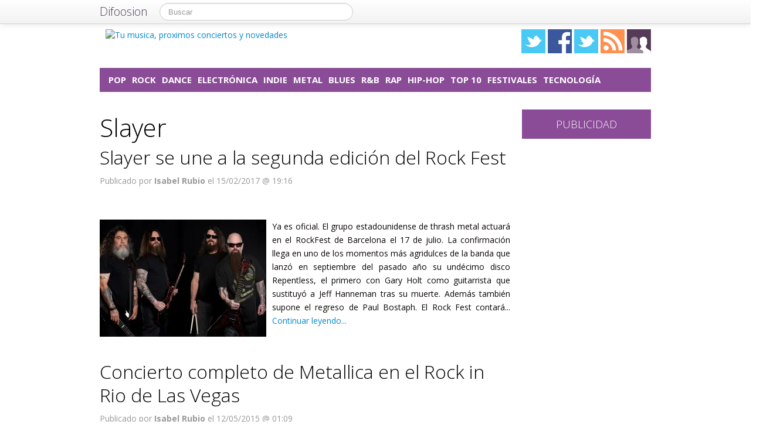

--- FILE ---
content_type: text/html; charset=UTF-8
request_url: https://xombitmusic.com/tag/slayer
body_size: 12450
content:
<!DOCTYPE html>
<html lang="es">
<head prefix="og: https://ogp.me/ns# fb: https://ogp.me/ns/fb# blog: https://ogp.me/ns/blog#">
    
	    <link rel="dns-prefetch" href="//ajax.googleapis.com">
    <link rel="dns-prefetch" href="//fonts.googleapis.com">
    <link rel="stylesheet" href="https://xombitmusic.com/wp-content/themes/NewDifoosion-XombitMusic/style.css?v=3.8" type="text/css">
    <link href="https://fonts.googleapis.com/css2?family=Open+Sans:wght@300;400;700&display=swap" rel="stylesheet">
    
    
    <link rel="icon" type="image/png" href="https://img.difoosion.com/wp-content/themes/NewDifoosion-XombitMusic/img/favicon.png" />
    <link rel="shortcut icon" type="image/x-icon" href="https://img.difoosion.com/wp-content/themes/NewDifoosion-XombitMusic/img/favicon.ico" />
    <link rel="apple-touch-icon" href="https://img.difoosion.com/wp-content/themes/NewDifoosion-XombitMusic/img/favicon.png"/>
    
        <title>Slayer en Xombit Music</title>
		<meta name="robots" content="noindex,follow" />
    	<meta name="description" content="" />
        	<meta name="application-name" content="Xombit Music" />
	<meta name="msapplication-tooltip" content="Music, toda tu música, canciones y conciertos de tus grupos de música y cantautores preferidos, músicas para todos los gustos" />
	<meta name="msapplication-starturl" content="/?utm_source=ie9&amp;utm_medium=taskbar&amp;utm_campaign=pinned-ie9" />
	<meta name="msapplication-window" content="width=1024;height=768" />
	<meta name="msapplication-navbutton-color" content="#8A4B97" />
	<meta name="theme-color" content="#8A4B97" />
				<meta name="msapplication-task" content="name=Pop;action-uri=./categoria/pop;icon-uri=https://img.difoosion.com/wp-content/themes/NewDifoosion-XombitMusic/img/favicon.ico"/>
<meta name="msapplication-task" content="name=Rock;action-uri=./categoria/rock;icon-uri=https://img.difoosion.com/wp-content/themes/NewDifoosion-XombitMusic/img/favicon.ico"/>
<meta name="msapplication-task" content="name=Dance;action-uri=./categoria/dance;icon-uri=https://img.difoosion.com/wp-content/themes/NewDifoosion-XombitMusic/img/favicon.ico"/>
<meta name="msapplication-task" content="name=Electrónica;action-uri=./categoria/electronica;icon-uri=https://img.difoosion.com/wp-content/themes/NewDifoosion-XombitMusic/img/favicon.ico"/>
<meta name="msapplication-task" content="name=Indie;action-uri=./categoria/indie;icon-uri=https://img.difoosion.com/wp-content/themes/NewDifoosion-XombitMusic/img/favicon.ico"/>

<meta http-equiv="Content-Type" content="text/html; charset=utf-8" />
    <link rel="publisher" href="https://plus.google.com/117219537451333364118" />
    <meta property="fb:app_id" content="248863185137114" />
	<meta property="og:type"        content="blog" />
	<meta property="og:url"         content="https://xombitmusic.com" />
	<meta property="og:image"       content="https://img.difoosion.com/wp-content/themes/NewDifoosion-XombitMusic/img/logo.png" />
	<meta property="og:title"       content="Xombit Music" />
	<meta property="og:description" content="Music, toda tu música, canciones y conciertos de tus grupos de música y cantautores preferidos, músicas para todos los gustos" />
    
    <link rel="pingback" href="https://xombitmusic.com/xmlrpc.php" />
    <link rel="alternate" type="application/rss+xml" title="Xombit Music" href="https://feeds.feedburner.com/xombitmusic" />
	<link rel="stylesheet" href="https://maxcdn.bootstrapcdn.com/font-awesome/4.3.0/css/font-awesome.min.css">
    <link rel="stylesheet" href="https://xombitmusic.com/wp-content/themes/NewDifoosion/css/sweetalert.css">
    <link rel='dns-prefetch' href='//ajax.googleapis.com' />
<link rel='dns-prefetch' href='//xombitmusic.com' />
<link rel='dns-prefetch' href='//s0.wp.com' />
<link rel='dns-prefetch' href='//s.w.org' />
		<script type="text/javascript">
			window._wpemojiSettings = {"baseUrl":"https:\/\/s.w.org\/images\/core\/emoji\/11\/72x72\/","ext":".png","svgUrl":"https:\/\/s.w.org\/images\/core\/emoji\/11\/svg\/","svgExt":".svg","source":{"concatemoji":"https:\/\/xombitmusic.com\/wp-includes\/js\/wp-emoji-release.min.js?ver=4.9.23"}};
			!function(e,a,t){var n,r,o,i=a.createElement("canvas"),p=i.getContext&&i.getContext("2d");function s(e,t){var a=String.fromCharCode;p.clearRect(0,0,i.width,i.height),p.fillText(a.apply(this,e),0,0);e=i.toDataURL();return p.clearRect(0,0,i.width,i.height),p.fillText(a.apply(this,t),0,0),e===i.toDataURL()}function c(e){var t=a.createElement("script");t.src=e,t.defer=t.type="text/javascript",a.getElementsByTagName("head")[0].appendChild(t)}for(o=Array("flag","emoji"),t.supports={everything:!0,everythingExceptFlag:!0},r=0;r<o.length;r++)t.supports[o[r]]=function(e){if(!p||!p.fillText)return!1;switch(p.textBaseline="top",p.font="600 32px Arial",e){case"flag":return s([55356,56826,55356,56819],[55356,56826,8203,55356,56819])?!1:!s([55356,57332,56128,56423,56128,56418,56128,56421,56128,56430,56128,56423,56128,56447],[55356,57332,8203,56128,56423,8203,56128,56418,8203,56128,56421,8203,56128,56430,8203,56128,56423,8203,56128,56447]);case"emoji":return!s([55358,56760,9792,65039],[55358,56760,8203,9792,65039])}return!1}(o[r]),t.supports.everything=t.supports.everything&&t.supports[o[r]],"flag"!==o[r]&&(t.supports.everythingExceptFlag=t.supports.everythingExceptFlag&&t.supports[o[r]]);t.supports.everythingExceptFlag=t.supports.everythingExceptFlag&&!t.supports.flag,t.DOMReady=!1,t.readyCallback=function(){t.DOMReady=!0},t.supports.everything||(n=function(){t.readyCallback()},a.addEventListener?(a.addEventListener("DOMContentLoaded",n,!1),e.addEventListener("load",n,!1)):(e.attachEvent("onload",n),a.attachEvent("onreadystatechange",function(){"complete"===a.readyState&&t.readyCallback()})),(n=t.source||{}).concatemoji?c(n.concatemoji):n.wpemoji&&n.twemoji&&(c(n.twemoji),c(n.wpemoji)))}(window,document,window._wpemojiSettings);
		</script>
		<style type="text/css">
img.wp-smiley,
img.emoji {
	display: inline !important;
	border: none !important;
	box-shadow: none !important;
	height: 1em !important;
	width: 1em !important;
	margin: 0 .07em !important;
	vertical-align: -0.1em !important;
	background: none !important;
	padding: 0 !important;
}
</style>
<link rel='stylesheet' id='difoosion-price-box-css'  href='https://xombitmusic.com/wp-content/plugins/difoosion-price-box/difoosion-price-box.css?ver=1.0' type='text/css' media='all' />
<link rel='stylesheet' id='qc-choice-css'  href='https://xombitmusic.com/wp-content/plugins/quantcast-choice/public/css/style.min.css?ver=1.2.2' type='text/css' media='all' />
<link rel='stylesheet' id='wp-pagenavi-css'  href='https://xombitmusic.com/wp-content/plugins/wp-pagenavi/pagenavi-css.css?ver=2.70' type='text/css' media='all' />
<link rel='stylesheet' id='jetpack_css-css'  href='https://xombitmusic.com/wp-content/plugins/jetpack/css/jetpack.css?ver=3.5.6' type='text/css' media='all' />
<script>if (document.location.protocol != "https:") {document.location = document.URL.replace(/^http:/i, "https:");}</script><script type='text/javascript' src='https://ajax.googleapis.com/ajax/libs/jquery/2.2.4/jquery.min.js?ver=2.2.4'></script>
<link rel='https://api.w.org/' href='https://xombitmusic.com/wp-json/' />
    <script type="text/javascript" src="https://xombitmusic.com/wp-content/themes/NewDifoosion/js/libs.min.js" defer></script>
    <script type="text/javascript" src="https://xombitmusic.com/wp-content/themes/NewDifoosion/js/sweetalert.min.js"></script>
    <script type="text/javascript" src="https://xombitmusic.com/wp-content/themes/NewDifoosion/js/1.0.4/bootstrap.min.js" defer></script>
        <script defer type="module" src="https://live.mrf.io/cmp/andro4all.com/es2015.js?autoinit=true&build=ext-1"></script>
    <script defer nomodule src="https://live.mrf.io/cmp/andro4all.com/es5.js?autoinit=true&build=ext-1"></script>
    <script type="text/javascript">
    var Pc=[];window.__tcfapi=function(){console.log('args',arguments);for(var t=arguments.length,e=new Array(t),n=0;n<t;n++)e[n]=arguments[n];return e.length?Pc.push(e):Pc;};
    </script>
    <script async src="https://securepubads.g.doubleclick.net/tag/js/gpt.js"></script>
    <script>
    window.googletag = window.googletag || {cmd: []};
	googletag.cmd.push(function() {
        googletag.defineSlot('/6587401/Desktop_Billboard_970x250', [[728,90], [940, 90], [970, 90], [970, 250], [996, 90]], 'div-ad-billboard').setCollapseEmptyDiv(true,true).addService(googletag.pubads());
        googletag.defineOutOfPageSlot('/6587401/DIFOOSION_DESKTOP_OUTOFPAGE', 'div-ad-out-of-page').addService(googletag.pubads());
        googletag.defineSlot('/6587401/Desktop_Home_Sky_Left', [[120, 1000], [120, 600]], 'div-ad-sky-left').addService(googletag.pubads());
        googletag.defineSlot('/6587401/Desktop_Home_Sky_Right', [[120, 1000], [120, 600]], 'div-ad-sky-right').addService(googletag.pubads());
				googletag.defineSlot('/6587401/Desktop_Header_728x90', [728, 90], 'div-ad-header').addService(googletag.pubads());
						googletag.defineSlot('/6587401/Desktop_Interpost_1_336x280', [[700,300], [336, 280], [300, 250], [250, 250], [200,200], [300, 600]], 'div-ad-interpost-1').addService(googletag.pubads());
		googletag.defineSlot('/6587401/Desktop_Interpost_2_336x280', [[700,300], [336, 280], [300, 250], [250, 250], [200,200]], 'div-ad-interpost-2').addService(googletag.pubads());
		                googletag.defineSlot('/6587401/Desktop_Sidebar_220x100',  [220,100], 'div-ad-sidebar-2').addService(googletag.pubads());
		googletag.defineSlot('/6587401/Desktop_Sidebar_160x600',  [[300,600],[160, 600], [300, 250], [220, 600]], 'div-ad-sidebar').addService(googletag.pubads());
		googletag.defineSlot('/6587401/Desktop_Footer_728x90', [728, 90], 'div-ad-footer').addService(googletag.pubads());
		googletag.pubads().setTargeting('blog', 'Xombit Music');
                googletag.pubads().setTargeting('Placement', 'archive');
                var params = new URLSearchParams(window.location.search);
        if (params.has('previsualizar')) {
            googletag.pubads().setTargeting('previsualizar', 'true');
        }
		googletag.pubads().enableSingleRequest();
		googletag.pubads().collapseEmptyDivs(true);
        googletag.enableServices();
	});
	</script>
    
    
    <script type="text/javascript">
    Array.prototype.last = function() {return this[this.length-1];}

    
    $(document).ready(function(){
        var url = 'https://xombitmusic.com/festivales/slayer-se-une-a-la-segunda-edicion-del-rock-fest';
        var blog = 'Xombit Music';

        var s = document.getElementsByTagName('script')[0];
        var app = document.createElement('script'); app.type = 'text/javascript'; app.async = true;
        app.src = 'https://xombitmusic.com/wp-content/themes/NewDifoosion/js/1.0.4/app.js?v=1.0s';
        s.parentNode.insertBefore(app, s);
        var gplus = document.createElement('script'); gplus.type = 'text/javascript'; gplus.async = true;
        gplus.src = 'https://apis.google.com/js/plusone.js';
        s.parentNode.insertBefore(gplus, s);
        var tw = document.createElement('script'); tw.type = 'text/javascript'; tw.async = true;
        tw.src = 'https://platform.twitter.com/widgets.js';
        s.parentNode.insertBefore(tw, s);

        window.___gcfg = {lang: 'es'};

        $(function() {
            $("#blog-modal-close").click(function () {
                $("#blog-modal").modal('hide');
            });

            var closing = false;
            var timeout = null;

            /*$(".categoriesbar a").mouseenter(function() {
                var aSelector = $(this);
                timeout = setTimeout(function() {
                    timeout = null;
                    var url = aSelector.attr("href");
                    $.getJSON(url + '?feed=json', function(posts) {
                        if (!closing) {
                            var html = '';
                            $.each(posts, function(index, post) {
                                if (index < 5) {
                                    html += '<li data-url="' + post.permalink + '" title="' + post.title +
                                            '"><img src="' + post.thumb + '" /><p><a href="' + post.permalink +
                                            '">' + post.title + '</a></p></li>';
                                }
                            });
                            $('#cat-preview-list').html(html);
                            $('#cat-preview-list li').click(function() {
                                var url = $(this).attr("data-url");
                                window.open(url);
                                return false;
                            });
                            $('#cat-preview').slideDown();
                        }
                    });
                    var name = aSelector.text();
                    $('#cat-preview-title').html('&Uacute;ltimos art&iacute;culos sobre ' + name);
                    $('#cat-preview-read-more').html('<a href="' + url + '">Leer más sobre ' + name + '</a>');
                }, 300);

                return false;
            });*/

            $('#categories-info').mouseleave(function() {
                if (timeout !== null) {
                    window.clearTimeout(timeout);
                    timeout = null;
                }

                closing = true;
                $('#cat-preview').slideUp(function() {
                    closing = false;
                });
            });
        });

        
        $(".post_item").hover(function(){
            var shareArea = $(this).find(".share_area");
            var shareItems = shareArea.find(".share_items");
            if (!shareItems.is(":visible")) {
                var title = shareArea.attr("data-text");
                var url = shareArea.attr("data-url");
                var twitter = shareArea.attr("data-twitter");
                if (twitter == '') {
                    twitter = 'difoosion';
                }
                shareItems.html('<li><a href="https://twitter.com/share" class="twitter-share-button" data-url="' + url + '?utm_campaign=twitter-button-archive" data-text="' + title + '" data-count="horizontal" data-via="' + twitter + '" data-lang="es" data-related="xombitmusic">Tweet</a></li><li><iframe src="https://www.facebook.com/plugins/like.php?href=' + url + '&amp;send=false&amp;layout=button_count&amp;width=100&amp;show_faces=false&amp;font&amp;colorscheme=light&amp;action=like&amp;height=21&amp;appId=518040841575630" scrolling="no" frameborder="0" style="border:none; overflow:hidden; width:150px; height:21px;" allowTransparency="true"></iframe></li>');
                shareItems.show();
				if ('undefined' !== typeof twttr) {
					twttr.widgets.load();
				}
				if ('undefined' !== typeof gapi) { 
					gapi.plusone.go();
				}
            }
        });
        
        var shareIsLoaded = false;

        $(window).scroll(function () {
            var scrollTop = $(window).scrollTop();

            var fixed_bar = $('#fixed_bar');
            var fixed_bar_height = fixed_bar.height();
            var fixed_bar_start_point = $('#fixed_bar_start_point');
            var fixed_bar_start_point_offset_top = fixed_bar_start_point.offset().top;
            var fixed_footer = $('#fixed_footer');
            var fixed_footer_offset_top = fixed_footer.offset().top;
            
            if (scrollTop > fixed_bar_start_point_offset_top && scrollTop < (fixed_footer_offset_top - fixed_bar_height)) {
                fixed_bar.addClass('fixed');
            }
            else {
                fixed_bar.removeClass('fixed');
            }
        });

    });
    </script>
    <style type="text/css">
        .logo_social span { display: inline-block; height: 41px; width: 41px; background-image: url(https://xombitmusic.com/wp-content/themes/NewDifoosion/icons/icons3.png) }
        .special_link { margin-top: 5px }
        .wp-pagenavi { float: left !important }
    </style>
    	
		    <script type="application/ld+json">
    {"@context":"https:\/\/schema.org\/","@type":"ItemList","ItemListElement":[{"@type":"ListItem","position":1,"url":"https:\/\/xombitmusic.com\/festivales\/slayer-se-une-a-la-segunda-edicion-del-rock-fest"},{"@type":"ListItem","position":2,"url":"https:\/\/xombitmusic.com\/metal\/concierto-completo-de-metallica-en-el-rock-in-rio-de-las-vegas"},{"@type":"ListItem","position":3,"url":"https:\/\/xombitmusic.com\/metal\/kerry-king-nuevo-disco-slayer"},{"@type":"ListItem","position":4,"url":"https:\/\/xombitmusic.com\/metal\/diez-discos-iniciarse-metal-thrash-metal"},{"@type":"ListItem","position":5,"url":"https:\/\/xombitmusic.com\/metal\/big-four-8-bits"},{"@type":"ListItem","position":6,"url":"https:\/\/xombitmusic.com\/top-10\/las-diez-mejores-canciones-para-entrenar"}]}    </script>
    	<script> 
	$(function() {
		var base = "https://itunes.apple.com/lookup?country=es&id=";
		$(".dfsn-app-box").each(function(index) {
			var box = $(this);
			var id = box.attr("data-app-id");
			var url = base + id + '&at=1001lAa';
			var customUrl = box.attr("data-url");
			var badge = box.attr("data-badge");
			
			$.ajax( url,{ 
				type: "GET",
				dataType: 'jsonp'
			}).done(function(data) {
				if (data.resultCount == 1) {
					var app = data.results[0];
					var title = app.trackName;
					var url = app.trackViewUrl;
					
					if (customUrl.indexOf('itunes.apple.com') == -1) {
						url = customUrl;
					}					
					
					var price = app.price;
					var genre = app.genres[0];
					var image = app.artworkUrl100;
					var html = '<a href="' + url + '" style="float: left"><img src="' + image + '" style="height: 100px; width: 100px" /></a>'
					html += '<div style="margin: 0; padding: 0 10px; float: left">';
					html += '<p style="margin: 5px 0 5px 0; font-size: 22px; font-weight: bold; max-width:400px; text-align: left">' + title + '</p>';
					html += '<p style="margin: 0 0 5px 0; font-size: 12px; font-weight: bold; text-transform: uppercase">' + genre + '</p>';
					if (price == 0) {
						html += '<p style="margin: 0 0 5px 0; font-size: 18px; font-weight: bold"><a href="' + url + '">Descargar gratis</a></p>';
					}
					else {
						html += '<p style="margin: 0 0 5px 0; font-size: 18px; font-weight: bold; margin: 20px; text-align: center"><a class="difoosion-button" href="' + url + '">Descargar (' + price + '&euro;)</a></p>';
					}
					
					html += '</div>';
					html += '<img style="float: right; width: 150px; margin: 10px" src="' + badge + '" />'
					html += '<div style="clear: both"></div>';
					box.html(html);
					box.click(function(){
						window.open(url, '_blank');
						return false;
					});
				}
			});					
		});
	});
	</script>
</head>
<body data-rsssl=1>
    <marfeel-cmp>
        <script type="application/json">
        {
            "publisherLogo": "",
            "consentLanguage": "es"
        }
        </script>
    </marfeel-cmp>
	<script>
	dataLayer = [{
	  'GA_Blog': 'UA-21969798-17',
	  'GA_Blog_2': 'UA-62836513-13'
	}];
	</script>
	<noscript><iframe src="https://www.googletagmanager.com/ns.html?id=GTM-MVP47F"
	height="0" width="0" style="display:none;visibility:hidden"></iframe></noscript>
	<script>(function(w,d,s,l,i){w[l]=w[l]||[];w[l].push({'gtm.start':
	new Date().getTime(),event:'gtm.js'});var f=d.getElementsByTagName(s)[0],
	j=d.createElement(s),dl=l!='dataLayer'?'&l='+l:'';j.async=true;j.src=
	'https://www.googletagmanager.com/gtm.js?id='+i+dl;f.parentNode.insertBefore(j,f);
	})(window,document,'script','dataLayer','GTM-MVP47F');</script>

    <div id='div-ad-out-of-page'>
    <script type='text/javascript'>
    googletag.cmd.push(function() { googletag.display('div-ad-out-of-page'); });
    </script>
    </div>

		<div id="fb-root"></div>
	<script>(function(d, s, id) {
	  var js, fjs = d.getElementsByTagName(s)[0];
	  if (d.getElementById(id)) return;
	  js = d.createElement(s); js.id = id;
	  js.src = "//connect.facebook.net/es_ES/sdk.js#xfbml=1&version=v2.3&appId=248863185137114";
	  fjs.parentNode.insertBefore(js, fjs);
	}(document, 'script', 'facebook-jssdk'));</script>
	    <div class="navbar navbar-fixed-top">
        <div class="navbar-inner">
            <div class="container">
                <a class="btn btn-navbar" data-toggle="collapse" data-target=".nav-collapse">
                    <span class="icon-bar"></span>
                    <span class="icon-bar"></span>
                    <span class="icon-bar"></span>
                </a>
                <a class="brand" href="https://difoosion.com" target="_blank">Difoosion</a>
                <div class="nav-collapse">
                    <form class="navbar-search pull-left" action="/" method="get">
                      <input type="text" name="s" id="search" class="search-query" value="" placeholder="Buscar">
                    </form>
                    <ul class="nav pull-right">
                                                                    </ul>
                </div>
            </div>
        </div>
    </div>
    
    <div class="container">

    <div id="div-ad-sky-left" style="width: 120px; height: 1000px; position: absolute; float: left; margin-left: -140px; margin-top: 10px">
        <script type='text/javascript'>
        googletag.cmd.push(function() { googletag.display('div-ad-sky-left'); });
        </script>
    </div>
    
    <div id="div-ad-sky-right" style="width: 120px; height: 1000px; position: absolute; float: right; margin-left: 1040px; margin-top: 10px">
        <script type='text/javascript'>
        googletag.cmd.push(function() { googletag.display('div-ad-sky-right'); });
        </script>
    </div>
    
    <!-- Header -->
            <header class="header">
            <div class="row hrow">
                <div class="span12">
                    <div class="logo">
                        <a href="https://xombitmusic.com">
                                                        <img style="vertical-align: text-bottom;" src="https://img.difoosion.com/wp-content/themes/NewDifoosion-XombitMusic/img/logo.png" alt="Tu musica, proximos conciertos y novedades" title="Xombit Music" />
                                                    </a>
                    </div>
                    <div class="logo_social">
                        <a href="https://twitter.com/xombitmusic" rel="nofollow" target="_blank"><span class="twitter"></span></a>
                        <a href="http://facebook.com/xombitmusic" rel="nofollow" target="_blank"><span class="facebook"></span></a>
                        <a href="https://www.instagram.com/" rel="nofollow" target="_blank"><span class="instagram" /></a>
                                                <a href="http://feeds.feedburner.com/xombitmusic" rel="nofollow" target="_blank"><span class="rss"></span></a>
                        <a href="https://xombitmusic.com/editores"><span class="editores"></span></a>
                    </div>
                                                        </div>
            </div>
			            <div class="row">
                <div id='div-ad-billboard' style='width: 996px; margin: 0 auto; padding: 10px; display: none; text-align: center'>
                    <script type='text/javascript'>
                    googletag.cmd.push(function() { googletag.display('div-ad-billboard'); });
                    </script>
                </div>
            </div>
            <div class="row" style="margin-top: 10px">
                <div id="categories-info" class="span12">
                    <div class="categoriesbar">
                        <ul>
                            <li id="category-item-xombitmusiccomcategoriapop"><a href="https://xombitmusic.com/categoria/pop">Pop</a></li><li id="category-item-xombitmusiccomcategoriarock"><a href="https://xombitmusic.com/categoria/rock">Rock</a></li><li id="category-item-xombitmusiccomcategoriadance"><a href="https://xombitmusic.com/categoria/dance">Dance</a></li><li id="category-item-xombitmusiccomcategoriaelectronica"><a href="https://xombitmusic.com/categoria/electronica">Electrónica</a></li><li id="category-item-xombitmusiccomcategoriaindie"><a href="https://xombitmusic.com/categoria/indie">Indie</a></li><li id="category-item-xombitmusiccomcategoriametal"><a href="https://xombitmusic.com/categoria/metal">Metal</a></li><li id="category-item-xombitmusiccomcategoriablues"><a href="https://xombitmusic.com/categoria/blues">Blues</a></li><li id="category-item-xombitmusiccomcategoriarb"><a href="https://xombitmusic.com/categoria/rb">R&B</a></li><li id="category-item-xombitmusiccomcategoriarap"><a href="https://xombitmusic.com/categoria/rap">Rap</a></li><li id="category-item-xombitmusiccomcategoriahip-hop"><a href="https://xombitmusic.com/categoria/hip-hop">Hip-hop</a></li><li id="category-item-xombitmusiccomcategoriatop-10"><a href="https://xombitmusic.com/categoria/top-10">Top 10</a></li><li id="category-item-xombitmusiccomcategoriafestivales"><a href="https://xombitmusic.com/categoria/festivales">Festivales</a></li><li id="category-item-xombitmusiccomcategoriatecnologia"><a href="https://xombitmusic.com/categoria/tecnologia">Tecnología</a></li>                        </ul>
                    </div>
                    <div id="cat-preview">
                        <div id="cat-preview-title">&Uacute;ltimos art&iacute;culos</div>
                        <ul id="cat-preview-list">
                        </ul>
                        <p id="cat-preview-read-more"></p>
                    </div>
                </div>
            </div>

        </header>
        <!-- End Header -->
                                    <div class="row" style="text-align: center; padding-bottom: 10px">
            <div id='div-ad-header' style='width:728px; margin: 0 auto'>
                <script type='text/javascript'>
                    googletag.cmd.push(function() { googletag.display('div-ad-header'); });
                </script>
            </div>
        </div>
        
        
                            


<div class="row" style="clear:both;">
        <div class="span9 columns blog_content" style="margin-bottom: 20px">
                                
                                
				<h1>  Slayer</h1>
								                         <div class="post_item">
                <h2>
                    <a href="https://xombitmusic.com/festivales/slayer-se-une-a-la-segunda-edicion-del-rock-fest">Slayer se une a la segunda edición del Rock Fest</a></h2>
                <div class="post_category">
                    <p>
                                            </p>
                </div>
				<p class="post_info">
                    						<span title="15/02/2017 19:16:28">Publicado por <strong>Isabel Rubio</strong> el 15/02/2017 @ 19:16</span>
									</p>
                <div class="share_area post_share clear" style="height: 26px" data-url="https://xombitmusic.com/festivales/slayer-se-une-a-la-segunda-edicion-del-rock-fest" data-twitter="xombitmusic" data-text="Slayer se une a la segunda edición del Rock Fest">
                    <ul class="share_items" style="display: none">
                    </ul>
                </div>
                <div class="clear"></div>
		                                        
                                        <div class="post_thumb">
                        <a href="https://xombitmusic.com/festivales/slayer-se-une-a-la-segunda-edicion-del-rock-fest">
                            <img loading=lazy width="284" height="200" src="https://xombitmusic.com/files/2016/03/slayer-284x200.jpg" class="attachment-post-thumbnail size-post-thumbnail wp-post-image" alt="" />                                                    </a>
                    </div>
                                    				                <div class="post_excerpt"><p>
Ya es oficial. El grupo estadounidense de thrash metal actuará en el RockFest de Barcelona el 17 de julio. La confirmación llega en uno de los momentos más agridulces de la banda que lanzó en septiembre del pasado año su undécimo disco Repentless, el primero con Gary Holt como guitarrista que sustituyó a Jeff Hanneman tras su muerte. Además también supone el regreso de Paul Bostaph. El Rock Fest contará... <a href="https://xombitmusic.com/festivales/slayer-se-une-a-la-segunda-edicion-del-rock-fest">Continuar leyendo...</a></p></div>
                <div class="clear_post"></div>
            </div>      
                            <div class="post_item">
                <h2>
                    <a href="https://xombitmusic.com/metal/concierto-completo-de-metallica-en-el-rock-in-rio-de-las-vegas">Concierto completo de Metallica en el Rock in Rio de Las Vegas</a></h2>
                <div class="post_category">
                    <p>
                                            </p>
                </div>
				<p class="post_info">
                    						<span title="12/05/2015 01:09:56">Publicado por <strong>Isabel Rubio</strong> el 12/05/2015 @ 01:09</span>
									</p>
                <div class="share_area post_share clear" style="height: 26px" data-url="https://xombitmusic.com/metal/concierto-completo-de-metallica-en-el-rock-in-rio-de-las-vegas" data-twitter="xombitmusic" data-text="Concierto completo de Metallica en el Rock in Rio de Las Vegas">
                    <ul class="share_items" style="display: none">
                    </ul>
                </div>
                <div class="clear"></div>
		                                        
                                        <div class="post_thumb">
                        <a href="https://xombitmusic.com/metal/concierto-completo-de-metallica-en-el-rock-in-rio-de-las-vegas">
                            <img loading=lazy width="284" height="200" src="https://xombitmusic.com/files/2015/05/metallica-284x200.jpg" class="attachment-post-thumbnail size-post-thumbnail wp-post-image" alt="" />                                                    </a>
                    </div>
                                    				                <div class="post_excerpt"><p>
Ya está disponible el concierto en alta definición de la actuación de Metallica en el festival Rock in Rio de Las Vegas el pasado 9 de mayo. La banda californiana puso el broche de oro al festival de Nevada con 150 fans subidos al escenario del recinto, ofreciendo un espectáculo inigualable mostrando lo mejor de sí mismos y reviviendo sus mejores clásicos. Toda una experiencia de la que disfrutaron miles... <a href="https://xombitmusic.com/metal/concierto-completo-de-metallica-en-el-rock-in-rio-de-las-vegas">Continuar leyendo...</a></p></div>
                <div class="clear_post"></div>
            </div>      
                <div style="text-align:center">
                            <div id='div-ad-interpost-1'>
                    <script type='text/javascript'>
                        googletag.cmd.push(function() { googletag.display('div-ad-interpost-1'); });
                    </script>
                </div>
                    </div>
        <div class="clear_post"></div>
                                <div class="post_item">
                <h2>
                    <a href="https://xombitmusic.com/metal/kerry-king-nuevo-disco-slayer">Kerry King avisa de que lo nuevo de Slayer va a dar mucho miedo</a></h2>
                <div class="post_category">
                    <p>
                                            </p>
                </div>
				<p class="post_info">
                    						<span title="20/04/2015 21:08:34">Publicado por <strong>Sergio Agudo</strong> el 20/04/2015 @ 21:08</span>
									</p>
                <div class="share_area post_share clear" style="height: 26px" data-url="https://xombitmusic.com/metal/kerry-king-nuevo-disco-slayer" data-twitter="xombitmusic" data-text="Kerry King avisa de que lo nuevo de Slayer va a dar mucho miedo">
                    <ul class="share_items" style="display: none">
                    </ul>
                </div>
                <div class="clear"></div>
		                                        
                                        <div class="post_thumb">
                        <a href="https://xombitmusic.com/metal/kerry-king-nuevo-disco-slayer">
                            <img loading=lazy width="284" height="200" src="https://xombitmusic.com/files/2015/04/kerry-king-slayer-284x200.jpg" class="attachment-post-thumbnail size-post-thumbnail wp-post-image" alt="" />                                                    </a>
                    </div>
                                    				                <div class="post_excerpt"><p>
Slayer han completado, junto al productor Terry Date, la grabación de su nuevo disco, que servirá para continuar lo que dejaron con World Painted Blood, que supone el primer trabajo sin Jeff Hannemann tras su fallecimiento y el primero con Gary Holt de Exodus en la guitarra. También supone el regreso de Paul Bostaph tras la expulsión definitiva de Dave Lombardo. Slayer harán una extensa gira para apoyar el nuevo... <a href="https://xombitmusic.com/metal/kerry-king-nuevo-disco-slayer">Continuar leyendo...</a></p></div>
                <div class="clear_post"></div>
            </div>      
                            <div class="post_item">
                <h2>
                    <a href="https://xombitmusic.com/metal/diez-discos-iniciarse-metal-thrash-metal">Diez discos que debes conocer si acabas de llegar al metal (III): Thrash metal parte 1</a></h2>
                <div class="post_category">
                    <p>
                                            </p>
                </div>
				<p class="post_info">
                    						<span title="13/03/2015 16:59:22">Publicado por <strong>Sergio Agudo</strong> el 13/03/2015 @ 16:59</span>
									</p>
                <div class="share_area post_share clear" style="height: 26px" data-url="https://xombitmusic.com/metal/diez-discos-iniciarse-metal-thrash-metal" data-twitter="xombitmusic" data-text="Diez discos que debes conocer si acabas de llegar al metal (III): Thrash metal parte 1">
                    <ul class="share_items" style="display: none">
                    </ul>
                </div>
                <div class="clear"></div>
		                                        
                                        <div class="post_big_thumb">
                        <a href="https://xombitmusic.com/metal/diez-discos-iniciarse-metal-thrash-metal"><img loading=lazy width="700" height="400" src="https://xombitmusic.com/files/2015/03/Exodus-pleasures-700x400.jpg" class="attachment-home-big-thumbnail size-home-big-thumbnail wp-post-image" alt="" loading="lazy" /></a>
                                            </div>                    
                                    				                <div class="post_excerpt"><p>
Primero te dimos las diez mejores canciones para empezar en el metal, te dimos diez álbumes clásicos que debías conocer, con su correspondiente segunda parte. Quiero pensar que hemos conseguido atraer tu atención con estas recomendaciones que te hemos ido dando y que te apetece indagar más. Si es así bienvenido al club, no vas a arrepentirte. Lo que hoy te proponemos es algo que está un paso por encima... <a href="https://xombitmusic.com/metal/diez-discos-iniciarse-metal-thrash-metal">Continuar leyendo...</a></p></div>
                <div class="clear_post"></div>
            </div>      
                <div style="text-align:center">
                            <div id='div-ad-interpost-2'>
                    <script type='text/javascript'>
                        googletag.cmd.push(function() { googletag.display('div-ad-interpost-2'); });
                    </script>
                </div>
                    </div>
        <div class="clear_post"></div>
                            <div class="post_item">
                <h2>
                    <a href="https://xombitmusic.com/metal/big-four-8-bits">¿Metallica, Anthrax, Megadeth y Slayer en 8 bits? Sí, y aquí podrás escucharlos</a></h2>
                <div class="post_category">
                    <p>
                                            </p>
                </div>
				<p class="post_info">
                    						<span title="23/01/2015 13:37:41">Publicado por <strong>Sergio Agudo</strong> el 23/01/2015 @ 13:37</span>
									</p>
                <div class="share_area post_share clear" style="height: 26px" data-url="https://xombitmusic.com/metal/big-four-8-bits" data-twitter="xombitmusic" data-text="¿Metallica, Anthrax, Megadeth y Slayer en 8 bits? Sí, y aquí podrás escucharlos">
                    <ul class="share_items" style="display: none">
                    </ul>
                </div>
                <div class="clear"></div>
		                                        
                                        <div class="post_thumb">
                        <a href="https://xombitmusic.com/metal/big-four-8-bits">
                            <img loading=lazy width="284" height="200" src="https://xombitmusic.com/files/2013/07/oie_1115326JQJxiFDn-284x200.jpg" class="attachment-post-thumbnail size-post-thumbnail wp-post-image" alt="Anthrax" />                                                    </a>
                    </div>
                                    				                <div class="post_excerpt"><p>
Si eres seguidor habitual del metal entonces probablemente conozcas las llamadas Big Four, las cuatro bandas principales que definieron el thrash metal como género y revolucionaron la escena mundial a principios de los &#8217;80. Estamos hablando de Metallica, Anthrax, Slayer y Megadeth. Todas ellas tienen alguna canción que ha perdurado con el paso del tiempo, como The Four Horsemen, I Am the Law, Mandatory Suicide o Peace Sells, pero hasta... <a href="https://xombitmusic.com/metal/big-four-8-bits">Continuar leyendo...</a></p></div>
                <div class="clear_post"></div>
            </div>      
                            <div class="post_item">
                <h2>
                    <a href="https://xombitmusic.com/top-10/las-diez-mejores-canciones-para-entrenar">Las diez mejores canciones para entrenar</a></h2>
                <div class="post_category">
                    <p>
                                            </p>
                </div>
				<p class="post_info">
                    						<span title="30/10/2014 17:00:17">Publicado por <strong>Sergio Agudo</strong> el 30/10/2014 @ 17:00</span>
									</p>
                <div class="share_area post_share clear" style="height: 26px" data-url="https://xombitmusic.com/top-10/las-diez-mejores-canciones-para-entrenar" data-twitter="xombitmusic" data-text="Las diez mejores canciones para entrenar">
                    <ul class="share_items" style="display: none">
                    </ul>
                </div>
                <div class="clear"></div>
		                                        
                                        <div class="post_thumb">
                        <a href="https://xombitmusic.com/top-10/las-diez-mejores-canciones-para-entrenar">
                            <img loading=lazy width="284" height="200" src="https://xombitmusic.com/files/2014/10/Press-banca-inclinado-284x200.jpg" class="attachment-post-thumbnail size-post-thumbnail wp-post-image" alt="" />                                                    </a>
                    </div>
                                    				                <div class="post_excerpt"><p>
Superación, sudor, sufrimiento&#8230; Son todo medios para un fin. Si estás apuntado a un gimnasio y vas regularmente sabes de lo que te hablamos. En momentos así siempre conviene tener música a mano para poder llevar esos ritmos infernales de la mejor manera posible. Por eso mismo nosotros te vamos a dar nuestras recomendaciones sobre las 10 mejores canciones para entrenar. No vas a encontrar ritmos suaves o música ligera:... <a href="https://xombitmusic.com/top-10/las-diez-mejores-canciones-para-entrenar">Continuar leyendo...</a></p></div>
                <div class="clear_post"></div>
            </div>      
    								
				
        </div>

		
                <!-- Sidebar -->
            <side class="span3 columns">
                <div class="sidebar">
										                    <div class="sidebar_item" style="text-align: center">
                        <div id='div-ad-sidebar-2'>
                            <script type='text/javascript' defer>
                            googletag.cmd.push(function() { googletag.display('div-ad-sidebar-2'); });
                            </script>
                        </div>
                    </div>
					<div id="fixed_bar_start_point"></div>
                    <div id="fixed_bar">
						<div class="sidebar_item">
                            <h3>Publicidad</h3>
														<div class="ad">
								<div id='div-ad-sidebar'>
									<script type='text/javascript' defer>
									googletag.cmd.push(function() { googletag.display('div-ad-sidebar'); });
									</script>
								</div>
							</div>
						                            
                        </div>

						                    </div>
                </side>
            <!-- End Sidebar -->    </div>
</div>

        <div class="row">
            <div class="span12 columns clear_both dfsn_pagenavi">
                            </div>
        </div>

                <div id="fixed_footer" class="row" style="text-align: center; height:90px; clear: both">
            <div id='div-ad-footer' style='width:728px; height:90px;margin: 30px auto'>
                <script type='text/javascript'>
					window.__div_ad_footer_loaded = false;
					$(window).scroll(function(event) {
						if(!window.__div_ad_footer_loaded && $("#div-ad-footer").offset().top < $(window).scrollTop() + $(window).outerHeight()) {
							window.__div_ad_footer_loaded = true;
							googletag.cmd.push(function() { googletag.display('div-ad-footer'); });
						}
					});
                </script>
            </div>
        </div>
        
        <div class="clear" style="height: 20px"></div>
        
                
        <!--<div class="row">
            <div class="span12 columns">
                <div class="clear" style="height: 20px"></div>
                <h2>Lo m&aacute;s le&iacute;do en Xombit Music</h2>
                                                <div style="padding-bottom: 20px; width: 220px; display: inline-block; height: 250px; margin-right: 10px; vertical-align: top">
                    <a href=""><img src="" /></a>
                    <a style="color: #000; text-decoration: none" href=""></a>
                </div>
                            </div>
        </div>-->

                <div class="row">
            <div class="span12 columns">
                <div class="clear" style="height: 20px"></div>
                <h2 style="text-align: center; margin-bottom: 20px;">Otras webs de Difoosion</h2>
            </div>
        </div>
        
        <div class="row">
            <div class="span3 columns">
                <div style="width: 100%; font-weight: bold;  font-size: 18px; text-align: center">
                    <a href="https://andro4all.com" target="_blank" style="color: #222221">Andro4all</a>
                </div>
            </div>
            <div class="span3 columns">
                <div style="width: 100%; font-weight: bold;  font-size: 18px; text-align: center">
                    <a href="https://www.ipadizate.es" target="_blank" style="color: #222221">iPadizate</a>
                </div>
            </div>
			<div class="span3 columns">
				<div style="width: 100%; font-weight: bold;  font-size: 18px; text-align: center">
                    <a href="https://urbantecno.com/" target="_blank" style="color: #222221">Urban Tecno</a>
                </div>
            </div>
            <div class="span3 columns">
                <div style="width: 100%; font-weight: bold;  font-size: 18px; text-align: center">
                    <a href="https://www.alfabetajuega.com/" target="_blank" style="color: #222221">Alfa Beta Juega</a>
                </div>
            </div>
        </div>
        
        <div class="row">
            <div class="footer span12 columns clear_both" style="margin-bottom: 100px">
                            <p style="text-align: center">Xombit Music (CC) 2025 | <a href="https://difoosion.com/licencia">Licencia</a> | <a href="https://difoosion.com/legal">
                    Legal</a> | <a href="https://difoosion.com/cookies">
                    Política de Cookies</a> | <a href="https://difoosion.com/contacto">Contacto</a></p>
                            <p style="text-align: center"><a href="https://difoosion.com"><img src="https://xombitmusic.com/wp-content/themes/NewDifoosion/img/difoosion-logo.png" alt="Difoosion Logo" /></a></p>
            </div>
        </div>
	   		<div class="row">
			<div class="span12 columns">
				<div style="position: relative; clear: both; height: 500px; margin-bottom: 20px">
					<div id="facebook-flyer-2-container" style="position: absolute; top: 50%; left: 50%; -webkit-transform: translate(-50%, -50%); transform: translate(-50%, -50%); width: 500px" width="500px"	>		
						<p><a id="facebook-flyer-2-close" style="color: white; font-size: 26px" href="#">X</a></p>
						<div class="fb-page"
							data-href="http://facebook.com/xombitmusic" 
							data-width="500" 
							data-height="500" 
							data-hide-cover="false" 
							data-show-facepile="true" 
							data-show-posts="false">
							<div class="fb-xfbml-parse-ignore">
								<blockquote cite="http://facebook.com/xombitmusic">
									<a href="http://facebook.com/xombitmusic">Xombit Music</a>
								</blockquote>
							</div>
						</div>
					</div>
				</div>
			</div>
		</div>
            </div>
    </div>
    	
	    <script type="text/javascript">
        var elements = document.querySelectorAll('iframe');
		Array.prototype.forEach.call(elements, function(el, i){
			if (el.src.includes('https://box.difoosion.net')) {
				if (el.offsetWidth > 475 ) {
					el.style.height = "129px";
				}
			}
		});
    </script>
<link rel='stylesheet' id='difoosion-button-css'  href='https://xombitmusic.com/wp-content/plugins/difoosion-button/difoosion-button-2.css?ver=4.9.23' type='text/css' media='all' />
<script type='text/javascript' src='https://xombitmusic.com/wp-content/plugins/quantcast-choice/public/js/script.min.js?ver=1.2.2'></script>
<script type='text/javascript'>
/* <![CDATA[ */
var qc_choice_init = "{\"Publisher Purpose IDs\":[1,2,3,4,5],\"Display UI\":\"inEU\",\"Min Days Between UI Displays\":30,\"Non-Consent Display Frequency\":1,\"Google Personalization\":true,\"Publisher Name\":\"Xombit Music\",\"Publisher Logo\":\"https:\\\/\\\/img.difoosion.com\\\/wp-content\\\/themes\\\/NewDifoosion-XombitMusic\\\/img\\\/logo.png\",\"Initial Screen Title Text\":\"Tu privacidad es importante para nosotros\",\"Initial Screen Body Text\":\"Tanto nuestros partners como nosotros utilizamos cookies en nuestro sitio web para personalizar contenido y publicidad, proporcionar funcionalidades a las redes sociales, o analizar nuestro tr\\u00e1fico. Haciendo click consientes el uso de esta tecnologia en nuestra web. Puedes cambiar de opinion y personalizar tu consentimiento siempre que quieras volviendo a esta web.\",\"Initial Screen Reject Button Text\":\"No acepto\",\"Initial Screen Accept Button Text\":\"Acepto\",\"Initial Screen Purpose Link Text\":\"M\\u00e1s informaci\\u00f3n\",\"Purpose Screen Header Title Text\":\"Configuraci\\u00f3n de privacidad\",\"Purpose Screen Title Text\":\"Tu privacidad es importante para nosotros\",\"Purpose Screen Body Text\":\"Puedes configurar tus preferencias y elegir como quieres que tus datos sean utilizados para los siguientes prop\\u00f3sitos. Puedes elegir configurar tus preferencias solo con nosotros independientemente del resto de nuestros partners. Cada prop\\u00f3sito tiene una descripci\\u00f3n para que puedas saber como nosotros y nuestros partners utilizamos tus datos\",\"Purpose Screen Enable All Button Text\":\"Habilitar todo\",\"Purpose Screen Vendor Link Text\":\"Ver lista completa de partners\",\"Purpose Screen Cancel Button Text\":\"Cancelar\",\"Purpose Screen Save and Exit Button Text\":\"Guardar y salir\",\"Vendor Screen Title Text\":\"Tu privacidad es importante para nosotros\",\"Vendor Screen Body Text\":\"Puedes dar tu consentimiento de manera individual a cada partner. Ver la lista de todos los prop\\u00f3sitos para los cuales utilizan tus datos para tener m\\u00e1s informaci\\u00f3n. En algunos casos, las empresas pueden revelar que usan tus datos sin pedir tu consentimiento, en funci\\u00f3n de intereses leg\\u00edtimos. Puedes hacer click en su pol\\u00edtica de privacidad para obtener m\\u00e1s informaci\\u00f3n al respecto o para rechazarlo.\",\"Vendor Screen Reject All Button Text\":\"Rechazar todo\",\"Vendor Screen Accept All Button Text\":\"Aceptar todo\",\"Vendor Screen Purposes Link Text\":\"Volver a prop\\u00f3sitos\",\"Vendor Screen Cancel Button Text\":\"Cancelar\",\"Vendor Screen Save and Exit Button Text\":\"Guardar y salir\",\"Language\":\"ES\",\"Initial Screen Body Text Option\":1,\"UI Layout\":\"banner\"}";
/* ]]> */
</script>
<script type='text/javascript' src='https://xombitmusic.com/wp-content/plugins/quantcast-choice/public/js/script.async.min.js?ver=1.2.2'></script>
<script type='text/javascript' src='https://s0.wp.com/wp-content/js/devicepx-jetpack.js?ver=202545'></script>
    <div id="blog-modal" class="modal hide fade" tabindex="-1" role="dialog" aria-labelledby="myModalLabel" aria-hidden="true">
        <div class="modal-header">
            <button id="blog-modal-close" type="button" class="close">×</button>
            <a id="blog-modal-header"></a>
        </div>
        <div id="blog-modal-body" class="modal-body">
        </div>
        <div class="modal-footer">
            <span id="blog-modal-twitter" style="float: left; margin-top: 10px"></span>
            <button class="btn" data-dismiss="modal" aria-hidden="true">Cerrar</button>
            <a id="blog-modal-go-to" class="btn btn-primary">Ver</a>
        </div>
    </div>
	<script type="text/javascript">
     window._seedtagq = window._seedtagq || [];
     window._seedtagq.push(['_setId', '6913-6995-01']);
     (function () {
       var st = document.createElement('script');
       st.type = 'text/javascript';
       st.async = true;
       st.src = ('https:' == document.location.protocol
         ? 'https'
         : 'http') + '://config.seedtag.com/loader.js?v=' + Math.random();
       var s = document.getElementsByTagName('script')[0];
       s.parentNode.insertBefore(st, s);
     })();
   </script>	<div id="facebook-flyer-2" style="display: none; position: fixed; top: 0; left: 0; right: 0; bottom: 0; background-color: rgba(0,0,0,0.8);height:100%;width:100%">
	</div>

		<script>
	setTimeout( function() {
		$("#facebook-flyer-2-close").click(function() {
			$("#facebook-flyer-2").hide();
			return false;
		});
		$("#facebook-flyer-2").click(function() {
			$("#facebook-flyer-2").hide();
			return false;
		});
		var fbflyer=value=$.jStorage.get('fbflyer','no');
		if (fbflyer==='no') {		
			$("#facebook-flyer-2-container").appendTo("#facebook-flyer-2");
			$("#facebook-flyer-2").show();
		}
		$.jStorage.set('fbflyer','yes');
	}, 20000);
	</script>
	    <script type="text/javascript">
     window._seedtagq = window._seedtagq || [];
     window._seedtagq.push(['_setId', '6913-6995-01']);
     (function () {
       var st = document.createElement('script');
       st.type = 'text/javascript';
       st.async = true;
       st.src = ('https:' == document.location.protocol
         ? 'https'
         : 'http') + '://config.seedtag.com/loader.js?v=' + Math.random();
       var s = document.getElementsByTagName('script')[0];
       s.parentNode.insertBefore(st, s);
     })();
   </script>    	</body>
</html>

<!--
Performance optimized by W3 Total Cache. Learn more: https://www.boldgrid.com/w3-total-cache/

Almacenamiento en caché de objetos 193/375 objetos que utilizan redis
Page Caching using redis 
Caching de base de datos 12/27 consultas en 0.014 segundos usando redis

Served from: applesencia.com @ 2025-11-09 12:59:32 by W3 Total Cache
-->

--- FILE ---
content_type: text/css
request_url: https://xombitmusic.com/wp-content/themes/NewDifoosion-XombitMusic/style.css?v=3.8
body_size: 383
content:
/*
Theme Name: NewXombitMusic
Theme URI: http://difoosion.com/
Description: Xombit Music Theme.
Author: Difoosion
Author URI: http://difoosion.com/
Template: NewDifoosion
Version: 1.0.2
Tags: two-columns, fixed-width

License: Todos los derechos servados
License URI: http://difoosion.com/legal
*/
@import url(../NewDifoosion/css/1.0/bootstrap.min.css);
@import url(base.css);
body{ margin: 40px 0 0 0 }
.blog_content table { width:100% }
.blog_content th { background-color: #8A4B97; color: #FFF; padding: 10px }
.blog_content tr { text-align: center; color: #222221 }
.blog_content tr:nth-child(odd) { background-color:#E08B92; color: #FFF }
.blog_content tr:nth-child(even) { background-color:#fff }
.blog_content td:first-child { font-weight: bold }
h2 a:hover { color: #8A4B97 }
h3 a:hover { color: #8A4B97 }
h3 { color: #090603 }
.post_summary p { color: #090603 }
.hr { border-bottom: 1px dotted #16100C }
.categoriesbar { background-color: #8A4B97 }
#cat-preview { background-color: #8A4B97 }
.categoriesbar li a:hover { color: #cdd2d0; text-decoration: none }
.tagcloud a:hover { color: #8A4B97 }
.tagcloud a { color: #222221 }
.special_link a{ color: #090603 }
.special_link a:hover { color: #FF5050 }
.sidebar h3 { background-color: #8A4B97 }
.sidebar h3 a { color: white }
.sidebar h3 a:hover { color: #222221; text-decoration: none }
.menu-blogroll-container li a { color: #222221 }
.menu-blogroll-container li a:hover{ color: #8A4B97 }
.post_category a { color: #222221 }
.post_category a:hover { color: #8A4B97 }
.post_info a { color: #222221 }
.post_info a:hover { color: #8A4B97;text-decoration: none }
.post_count { background-color: #8A4B97;color: #FFFFFF }
.post_author { color: #222221 }
.post_author a { color: #8A4B97 }
.post_author a:hover { color: #222221 }
.post_excerpt{ color: #090603 }
.post_content ul { color: #090603 }
.post_content ol { color: #090603 }
.post_content li { color: #090603 }
.post_content h2 { color: #090603 }
.post_content h3 { color: #090603 }
.post_content h4{ color: #090603 }
.post_count a{ color: #ffffff;}
.post_count a:hover { color: #222221 }
.post_more{ background-color: #8A4B97;color: #FFFFFF }
.wp-pagenavi .pages{ background-color: #8A4B97;color: #FFFFFF; font-size: 13px;padding: 10px;border: none;margin: 2px }
.wp-pagenavi a:hover { color: #222221 }
.wp-pagenavi .extend{ background-color: #8A4B97;color: #FFFFFF; font-size: 13px;padding: 10px;border: none;margin: 2px }
.wp-pagenavi .last{ background-color: #8A4B97;color: #FFFFFF; font-size: 13px;padding: 10px;border: none;margin: 2px }
.wp-pagenavi .current{ background-color: #222221;color: #ffffff; font-size: 13px;padding: 10px;border: none;margin: 2px }
.wp-pagenavi .first{ background-color: #8A4B97;color: #FFFFFF; font-size: 13px;padding: 10px;border: none;margin: 2px }
.wp-pagenavi .page{ background-color: #8A4B97;color: #FFFFFF; font-size: 13px;padding: 10px;border: none;margin: 2px }
.wp-pagenavi .nextpostslink{ background-color: #8A4B97;color: #FFFFFF; font-size: 13px;padding: 10px;border: none;margin: 2px }
.wp-pagenavi .previouspostslink{ background-color: #8A4B97;color: #FFFFFF; font-size: 13px;padding: 10px;border: none;margin: 2px }
.post_content a{ color: #1A5893;border-bottom: 1px dotted #287DBD }
.post_content a:hover{ 	color: #287DBD;border-bottom: 1px dotted #287DBD }
.post_more a { color: #ffffff;}
.post_more a:hover { color: #222221 }
.comment p { color: #090603 }
.comment-meta { color: #090603 }
.comment { background-color: #E08B92 }
.comment a { color: #222221; font-weight: bold }
.entry-content p { color: #090603 }
#commentform .help-inline { color: #090603 }


--- FILE ---
content_type: text/plain
request_url: https://www.google-analytics.com/j/collect?v=1&_v=j102&a=973798404&t=pageview&_s=1&dl=https%3A%2F%2Fxombitmusic.com%2Ftag%2Fslayer&ul=en-us%40posix&dt=Slayer%20en%20Xombit%20Music&sr=1280x720&vp=1280x720&_u=YGDAgAABAAAAAG~&jid=532885390&gjid=1765740597&cid=80994096.1762911616&tid=UA-21969798-17&_gid=1022479231.1762911616&_slc=1&gtm=45He5ba1n71MVP47Fv71212194za200zd71212194&gcd=13l3l3l3l1l1&dma=0&tcfd=1000g&tag_exp=101509157~103116026~103200004~103233427~104527907~104528500~104684208~104684211~115583767~115938466~115938469~116217636~116217638~116251935~116251937&z=521160554
body_size: -828
content:
2,cG-085XWWN4D1

--- FILE ---
content_type: text/plain
request_url: https://www.google-analytics.com/j/collect?v=1&_v=j102&a=973798404&t=pageview&_s=1&dl=https%3A%2F%2Fxombitmusic.com%2Ftag%2Fslayer&ul=en-us%40posix&dt=Slayer%20en%20Xombit%20Music&sr=1280x720&vp=1280x720&_u=YGDAAAABAAAAAG~&jid=1009738268&gjid=1087720542&cid=80994096.1762911616&tid=UA-62836513-13&_gid=1022479231.1762911616&_r=1&_slc=1&gtm=45He5ba1n71MVP47Fv71212194za200zd71212194&gcd=13l3l3l3l1l1&dma=0&tcfd=1000g&tag_exp=101509157~103116026~103200004~103233427~104527907~104528500~104684208~104684211~115583767~115938466~115938469~116217636~116217638~116251935~116251937&z=2081505482
body_size: -831
content:
2,cG-R0HGQSRC2T